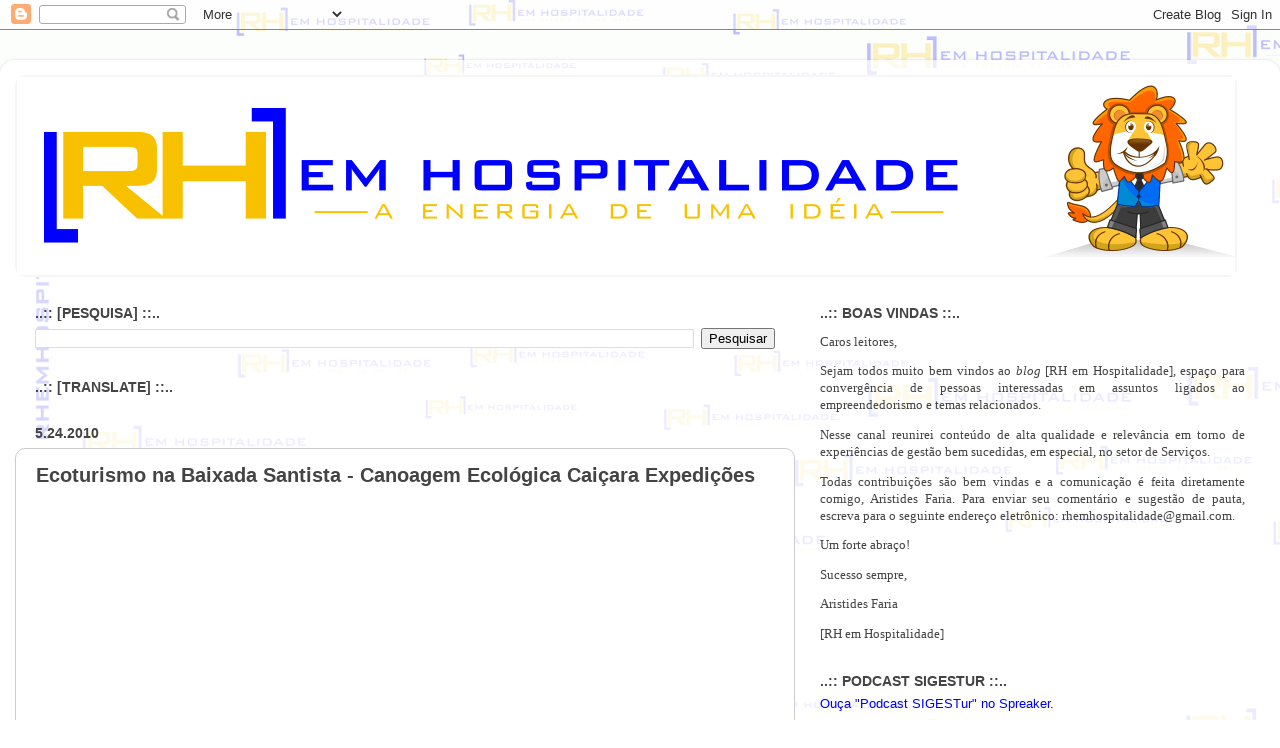

--- FILE ---
content_type: text/html; charset=utf-8
request_url: https://www.credly.com/embedded_badge/3b2bd9fd-bf44-4045-a4a2-2955f9493dc4
body_size: 986
content:
<!DOCTYPE html>
<html lang='en'>
<head>
<meta charset='UTF-8'>
<meta content='width=device-width, minimum-scale=1.0, maximum-scale=1.0, initial-scale=1.0' name='viewport'>
<meta name="csrf-param" content="authenticity_token" />
<meta name="csrf-token" content="rM8oI60IP7CEJXeXaTCMfK4n6nZLslps6ZWtn5tBIfeP-uWNBQIqjSEzSItMatix4MlcUo9u1HMTd6NtlVLWnA" />
<title>
Credly
</title>
<link rel="stylesheet" href="https://cdn.credly.com/assets/embed-b4eebb42dfc2e4aea571810fae5fdf7bf855473dcae1a37495d07e875f842340.css" />
</head>
<body>
<div id='badge'>
<a target="_blank" href="https://www.credly.com/badges/3b2bd9fd-bf44-4045-a4a2-2955f9493dc4/embedded"><img width="105" height="105" alt="" src="https://images.credly.com/images/f5c094f4-e07c-44e0-b685-4ffd8980fd53/blob" />
<span id='badge-name'>Generative AI Overview for Project Managers</span>
</a><div id='badge-issuer' title='Project Management Institute'>
Issuer: Project Management Institute
</div>
</div>
<div id='provided'>
<a target="_blank" href="/">PROVIDED BY
<span>Credly</span>
</a></div>

<script nonce="33z22CUFiB98tqy5PAdAqRZmNTQXgIOCrBMe2aT+U1Q=">
//<![CDATA[
(function(){
  var req = new XMLHttpRequest();
  req.open('POST', "https://stats.credly.com/stats/interaction");
  req.setRequestHeader('Content-type', 'application/json');
  req.send("{\"flexible_params_auth\":[\"snapshot_json\",\"stat_object_id\",\"stat_object_type\",\"stat_type\"],\"auth_version\":\"1.0\",\"auth_key\":\"user:8d768abb-4e6a-4f38-8cb3-86dc95196f75\",\"auth_timestamp\":\"1768977046\",\"auth_signature\":\"4431a02f7316378e9326a01dec3dfef92dfc57c897a45e81b9a71190693bcfa6\",\"snapshot_json\":{\"referrer\":\"https://www.rhemhospitalidade.com/2010/05/ecoturismo-na-baixada-santista-canoagem.html\"},\"stat_object_id\":\"3b2bd9fd-bf44-4045-a4a2-2955f9493dc4\",\"stat_object_type\":\"Badge\",\"stat_type\":\"badge.view.embedded\"}");
})();


//]]>
</script>
<script src="https://cdn.credly.com/assets/utilities/clamp-f504f8bea8c43063f204977a14b1cd77e4f7a70b17a28bc3801f4c5351b2a3d5.js" crossorigin="anonymous"></script>
<script nonce="33z22CUFiB98tqy5PAdAqRZmNTQXgIOCrBMe2aT+U1Q=">
//<![CDATA[
(function(){
  var badgeName = document.getElementById("badge-name");
  var badgeIssuer = document.getElementById("badge-issuer");
  if (badgeName != null) { $clamp(badgeName, {clamp: 2, useNativeClamp: false}); }
  if (badgeIssuer != null) { $clamp(badgeIssuer, {clamp: 2, useNativeClamp: false}); }
})();

//]]>
</script></body>
</html>


--- FILE ---
content_type: text/html; charset=UTF-8
request_url: https://www.rhemhospitalidade.com/b/stats?style=BLACK_TRANSPARENT&timeRange=ALL_TIME&token=APq4FmBwIGPBSAduf5jT1t5LlQqHsJQe-q2RpCd8yT0mDitO33LBdkyzUSg6wUTz9gSnEDfxpOVnv5IPuvuKE505YYttooPRGQ
body_size: 39
content:
{"total":914157,"sparklineOptions":{"backgroundColor":{"fillOpacity":0.1,"fill":"#000000"},"series":[{"areaOpacity":0.3,"color":"#202020"}]},"sparklineData":[[0,27],[1,26],[2,8],[3,15],[4,17],[5,13],[6,16],[7,7],[8,21],[9,9],[10,11],[11,100],[12,9],[13,20],[14,12],[15,6],[16,9],[17,12],[18,14],[19,19],[20,19],[21,15],[22,13],[23,12],[24,10],[25,20],[26,19],[27,26],[28,32],[29,10]],"nextTickMs":720000}